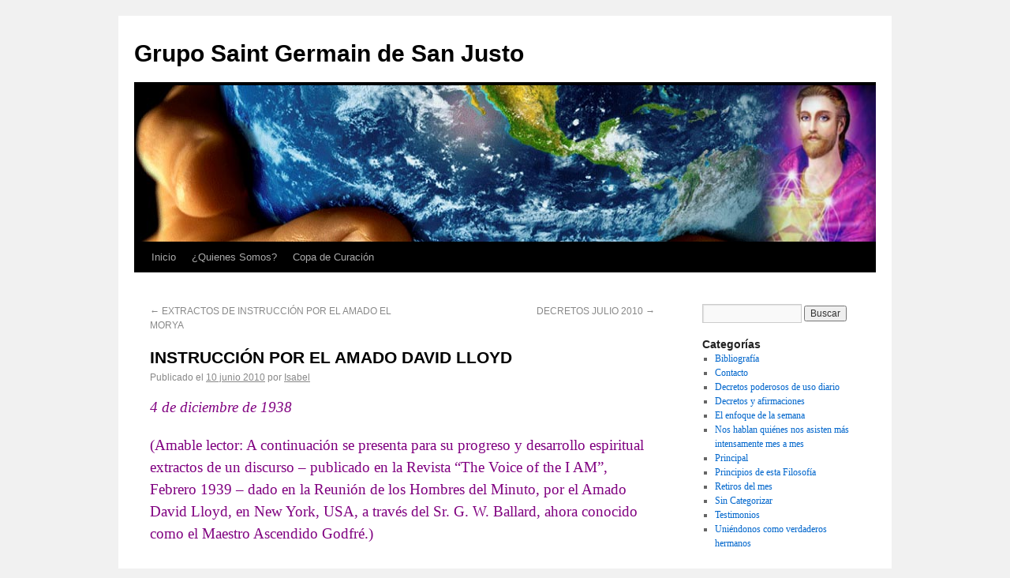

--- FILE ---
content_type: text/html; charset=UTF-8
request_url: https://www.gruposaintgermain.com/2010/06/10/instruccion-por-el-amado-david-lloyd/
body_size: 8055
content:
<!DOCTYPE html>
<html lang="es">
<head>
<meta charset="UTF-8" />
<title>INSTRUCCIÓN POR EL AMADO DAVID LLOYD | Grupo Saint Germain de San Justo</title>
<link rel="profile" href="https://gmpg.org/xfn/11" />
<link rel="stylesheet" type="text/css" media="all" href="https://www.gruposaintgermain.com/wp-content/themes/twentyten/style.css" />
<link rel="pingback" href="https://www.gruposaintgermain.com/xmlrpc.php" />
<meta name='robots' content='max-image-preview:large' />
<link rel="alternate" type="application/rss+xml" title="Grupo Saint Germain de San Justo &raquo; Feed" href="https://www.gruposaintgermain.com/feed/" />
<link rel="alternate" type="application/rss+xml" title="Grupo Saint Germain de San Justo &raquo; Feed de los comentarios" href="https://www.gruposaintgermain.com/comments/feed/" />
<link rel="alternate" type="application/rss+xml" title="Grupo Saint Germain de San Justo &raquo; Comentario INSTRUCCIÓN POR EL AMADO DAVID LLOYD del feed" href="https://www.gruposaintgermain.com/2010/06/10/instruccion-por-el-amado-david-lloyd/feed/" />
<script type="text/javascript">
window._wpemojiSettings = {"baseUrl":"https:\/\/s.w.org\/images\/core\/emoji\/14.0.0\/72x72\/","ext":".png","svgUrl":"https:\/\/s.w.org\/images\/core\/emoji\/14.0.0\/svg\/","svgExt":".svg","source":{"concatemoji":"https:\/\/www.gruposaintgermain.com\/wp-includes\/js\/wp-emoji-release.min.js?ver=6.2.8"}};
/*! This file is auto-generated */
!function(e,a,t){var n,r,o,i=a.createElement("canvas"),p=i.getContext&&i.getContext("2d");function s(e,t){p.clearRect(0,0,i.width,i.height),p.fillText(e,0,0);e=i.toDataURL();return p.clearRect(0,0,i.width,i.height),p.fillText(t,0,0),e===i.toDataURL()}function c(e){var t=a.createElement("script");t.src=e,t.defer=t.type="text/javascript",a.getElementsByTagName("head")[0].appendChild(t)}for(o=Array("flag","emoji"),t.supports={everything:!0,everythingExceptFlag:!0},r=0;r<o.length;r++)t.supports[o[r]]=function(e){if(p&&p.fillText)switch(p.textBaseline="top",p.font="600 32px Arial",e){case"flag":return s("\ud83c\udff3\ufe0f\u200d\u26a7\ufe0f","\ud83c\udff3\ufe0f\u200b\u26a7\ufe0f")?!1:!s("\ud83c\uddfa\ud83c\uddf3","\ud83c\uddfa\u200b\ud83c\uddf3")&&!s("\ud83c\udff4\udb40\udc67\udb40\udc62\udb40\udc65\udb40\udc6e\udb40\udc67\udb40\udc7f","\ud83c\udff4\u200b\udb40\udc67\u200b\udb40\udc62\u200b\udb40\udc65\u200b\udb40\udc6e\u200b\udb40\udc67\u200b\udb40\udc7f");case"emoji":return!s("\ud83e\udef1\ud83c\udffb\u200d\ud83e\udef2\ud83c\udfff","\ud83e\udef1\ud83c\udffb\u200b\ud83e\udef2\ud83c\udfff")}return!1}(o[r]),t.supports.everything=t.supports.everything&&t.supports[o[r]],"flag"!==o[r]&&(t.supports.everythingExceptFlag=t.supports.everythingExceptFlag&&t.supports[o[r]]);t.supports.everythingExceptFlag=t.supports.everythingExceptFlag&&!t.supports.flag,t.DOMReady=!1,t.readyCallback=function(){t.DOMReady=!0},t.supports.everything||(n=function(){t.readyCallback()},a.addEventListener?(a.addEventListener("DOMContentLoaded",n,!1),e.addEventListener("load",n,!1)):(e.attachEvent("onload",n),a.attachEvent("onreadystatechange",function(){"complete"===a.readyState&&t.readyCallback()})),(e=t.source||{}).concatemoji?c(e.concatemoji):e.wpemoji&&e.twemoji&&(c(e.twemoji),c(e.wpemoji)))}(window,document,window._wpemojiSettings);
</script>
<style type="text/css">
img.wp-smiley,
img.emoji {
	display: inline !important;
	border: none !important;
	box-shadow: none !important;
	height: 1em !important;
	width: 1em !important;
	margin: 0 0.07em !important;
	vertical-align: -0.1em !important;
	background: none !important;
	padding: 0 !important;
}
</style>
	<link rel='stylesheet' id='flagallery-css' href='https://www.gruposaintgermain.com/wp-content/plugins/flash-album-gallery/assets/flagallery.css?ver=5.6.5' type='text/css' media='all' />
<link rel='stylesheet' id='wp-block-library-css' href='https://www.gruposaintgermain.com/wp-includes/css/dist/block-library/style.min.css?ver=6.2.8' type='text/css' media='all' />
<link rel='stylesheet' id='classic-theme-styles-css' href='https://www.gruposaintgermain.com/wp-includes/css/classic-themes.min.css?ver=6.2.8' type='text/css' media='all' />
<style id='global-styles-inline-css' type='text/css'>
body{--wp--preset--color--black: #000000;--wp--preset--color--cyan-bluish-gray: #abb8c3;--wp--preset--color--white: #ffffff;--wp--preset--color--pale-pink: #f78da7;--wp--preset--color--vivid-red: #cf2e2e;--wp--preset--color--luminous-vivid-orange: #ff6900;--wp--preset--color--luminous-vivid-amber: #fcb900;--wp--preset--color--light-green-cyan: #7bdcb5;--wp--preset--color--vivid-green-cyan: #00d084;--wp--preset--color--pale-cyan-blue: #8ed1fc;--wp--preset--color--vivid-cyan-blue: #0693e3;--wp--preset--color--vivid-purple: #9b51e0;--wp--preset--gradient--vivid-cyan-blue-to-vivid-purple: linear-gradient(135deg,rgba(6,147,227,1) 0%,rgb(155,81,224) 100%);--wp--preset--gradient--light-green-cyan-to-vivid-green-cyan: linear-gradient(135deg,rgb(122,220,180) 0%,rgb(0,208,130) 100%);--wp--preset--gradient--luminous-vivid-amber-to-luminous-vivid-orange: linear-gradient(135deg,rgba(252,185,0,1) 0%,rgba(255,105,0,1) 100%);--wp--preset--gradient--luminous-vivid-orange-to-vivid-red: linear-gradient(135deg,rgba(255,105,0,1) 0%,rgb(207,46,46) 100%);--wp--preset--gradient--very-light-gray-to-cyan-bluish-gray: linear-gradient(135deg,rgb(238,238,238) 0%,rgb(169,184,195) 100%);--wp--preset--gradient--cool-to-warm-spectrum: linear-gradient(135deg,rgb(74,234,220) 0%,rgb(151,120,209) 20%,rgb(207,42,186) 40%,rgb(238,44,130) 60%,rgb(251,105,98) 80%,rgb(254,248,76) 100%);--wp--preset--gradient--blush-light-purple: linear-gradient(135deg,rgb(255,206,236) 0%,rgb(152,150,240) 100%);--wp--preset--gradient--blush-bordeaux: linear-gradient(135deg,rgb(254,205,165) 0%,rgb(254,45,45) 50%,rgb(107,0,62) 100%);--wp--preset--gradient--luminous-dusk: linear-gradient(135deg,rgb(255,203,112) 0%,rgb(199,81,192) 50%,rgb(65,88,208) 100%);--wp--preset--gradient--pale-ocean: linear-gradient(135deg,rgb(255,245,203) 0%,rgb(182,227,212) 50%,rgb(51,167,181) 100%);--wp--preset--gradient--electric-grass: linear-gradient(135deg,rgb(202,248,128) 0%,rgb(113,206,126) 100%);--wp--preset--gradient--midnight: linear-gradient(135deg,rgb(2,3,129) 0%,rgb(40,116,252) 100%);--wp--preset--duotone--dark-grayscale: url('#wp-duotone-dark-grayscale');--wp--preset--duotone--grayscale: url('#wp-duotone-grayscale');--wp--preset--duotone--purple-yellow: url('#wp-duotone-purple-yellow');--wp--preset--duotone--blue-red: url('#wp-duotone-blue-red');--wp--preset--duotone--midnight: url('#wp-duotone-midnight');--wp--preset--duotone--magenta-yellow: url('#wp-duotone-magenta-yellow');--wp--preset--duotone--purple-green: url('#wp-duotone-purple-green');--wp--preset--duotone--blue-orange: url('#wp-duotone-blue-orange');--wp--preset--font-size--small: 13px;--wp--preset--font-size--medium: 20px;--wp--preset--font-size--large: 36px;--wp--preset--font-size--x-large: 42px;--wp--preset--spacing--20: 0.44rem;--wp--preset--spacing--30: 0.67rem;--wp--preset--spacing--40: 1rem;--wp--preset--spacing--50: 1.5rem;--wp--preset--spacing--60: 2.25rem;--wp--preset--spacing--70: 3.38rem;--wp--preset--spacing--80: 5.06rem;--wp--preset--shadow--natural: 6px 6px 9px rgba(0, 0, 0, 0.2);--wp--preset--shadow--deep: 12px 12px 50px rgba(0, 0, 0, 0.4);--wp--preset--shadow--sharp: 6px 6px 0px rgba(0, 0, 0, 0.2);--wp--preset--shadow--outlined: 6px 6px 0px -3px rgba(255, 255, 255, 1), 6px 6px rgba(0, 0, 0, 1);--wp--preset--shadow--crisp: 6px 6px 0px rgba(0, 0, 0, 1);}:where(.is-layout-flex){gap: 0.5em;}body .is-layout-flow > .alignleft{float: left;margin-inline-start: 0;margin-inline-end: 2em;}body .is-layout-flow > .alignright{float: right;margin-inline-start: 2em;margin-inline-end: 0;}body .is-layout-flow > .aligncenter{margin-left: auto !important;margin-right: auto !important;}body .is-layout-constrained > .alignleft{float: left;margin-inline-start: 0;margin-inline-end: 2em;}body .is-layout-constrained > .alignright{float: right;margin-inline-start: 2em;margin-inline-end: 0;}body .is-layout-constrained > .aligncenter{margin-left: auto !important;margin-right: auto !important;}body .is-layout-constrained > :where(:not(.alignleft):not(.alignright):not(.alignfull)){max-width: var(--wp--style--global--content-size);margin-left: auto !important;margin-right: auto !important;}body .is-layout-constrained > .alignwide{max-width: var(--wp--style--global--wide-size);}body .is-layout-flex{display: flex;}body .is-layout-flex{flex-wrap: wrap;align-items: center;}body .is-layout-flex > *{margin: 0;}:where(.wp-block-columns.is-layout-flex){gap: 2em;}.has-black-color{color: var(--wp--preset--color--black) !important;}.has-cyan-bluish-gray-color{color: var(--wp--preset--color--cyan-bluish-gray) !important;}.has-white-color{color: var(--wp--preset--color--white) !important;}.has-pale-pink-color{color: var(--wp--preset--color--pale-pink) !important;}.has-vivid-red-color{color: var(--wp--preset--color--vivid-red) !important;}.has-luminous-vivid-orange-color{color: var(--wp--preset--color--luminous-vivid-orange) !important;}.has-luminous-vivid-amber-color{color: var(--wp--preset--color--luminous-vivid-amber) !important;}.has-light-green-cyan-color{color: var(--wp--preset--color--light-green-cyan) !important;}.has-vivid-green-cyan-color{color: var(--wp--preset--color--vivid-green-cyan) !important;}.has-pale-cyan-blue-color{color: var(--wp--preset--color--pale-cyan-blue) !important;}.has-vivid-cyan-blue-color{color: var(--wp--preset--color--vivid-cyan-blue) !important;}.has-vivid-purple-color{color: var(--wp--preset--color--vivid-purple) !important;}.has-black-background-color{background-color: var(--wp--preset--color--black) !important;}.has-cyan-bluish-gray-background-color{background-color: var(--wp--preset--color--cyan-bluish-gray) !important;}.has-white-background-color{background-color: var(--wp--preset--color--white) !important;}.has-pale-pink-background-color{background-color: var(--wp--preset--color--pale-pink) !important;}.has-vivid-red-background-color{background-color: var(--wp--preset--color--vivid-red) !important;}.has-luminous-vivid-orange-background-color{background-color: var(--wp--preset--color--luminous-vivid-orange) !important;}.has-luminous-vivid-amber-background-color{background-color: var(--wp--preset--color--luminous-vivid-amber) !important;}.has-light-green-cyan-background-color{background-color: var(--wp--preset--color--light-green-cyan) !important;}.has-vivid-green-cyan-background-color{background-color: var(--wp--preset--color--vivid-green-cyan) !important;}.has-pale-cyan-blue-background-color{background-color: var(--wp--preset--color--pale-cyan-blue) !important;}.has-vivid-cyan-blue-background-color{background-color: var(--wp--preset--color--vivid-cyan-blue) !important;}.has-vivid-purple-background-color{background-color: var(--wp--preset--color--vivid-purple) !important;}.has-black-border-color{border-color: var(--wp--preset--color--black) !important;}.has-cyan-bluish-gray-border-color{border-color: var(--wp--preset--color--cyan-bluish-gray) !important;}.has-white-border-color{border-color: var(--wp--preset--color--white) !important;}.has-pale-pink-border-color{border-color: var(--wp--preset--color--pale-pink) !important;}.has-vivid-red-border-color{border-color: var(--wp--preset--color--vivid-red) !important;}.has-luminous-vivid-orange-border-color{border-color: var(--wp--preset--color--luminous-vivid-orange) !important;}.has-luminous-vivid-amber-border-color{border-color: var(--wp--preset--color--luminous-vivid-amber) !important;}.has-light-green-cyan-border-color{border-color: var(--wp--preset--color--light-green-cyan) !important;}.has-vivid-green-cyan-border-color{border-color: var(--wp--preset--color--vivid-green-cyan) !important;}.has-pale-cyan-blue-border-color{border-color: var(--wp--preset--color--pale-cyan-blue) !important;}.has-vivid-cyan-blue-border-color{border-color: var(--wp--preset--color--vivid-cyan-blue) !important;}.has-vivid-purple-border-color{border-color: var(--wp--preset--color--vivid-purple) !important;}.has-vivid-cyan-blue-to-vivid-purple-gradient-background{background: var(--wp--preset--gradient--vivid-cyan-blue-to-vivid-purple) !important;}.has-light-green-cyan-to-vivid-green-cyan-gradient-background{background: var(--wp--preset--gradient--light-green-cyan-to-vivid-green-cyan) !important;}.has-luminous-vivid-amber-to-luminous-vivid-orange-gradient-background{background: var(--wp--preset--gradient--luminous-vivid-amber-to-luminous-vivid-orange) !important;}.has-luminous-vivid-orange-to-vivid-red-gradient-background{background: var(--wp--preset--gradient--luminous-vivid-orange-to-vivid-red) !important;}.has-very-light-gray-to-cyan-bluish-gray-gradient-background{background: var(--wp--preset--gradient--very-light-gray-to-cyan-bluish-gray) !important;}.has-cool-to-warm-spectrum-gradient-background{background: var(--wp--preset--gradient--cool-to-warm-spectrum) !important;}.has-blush-light-purple-gradient-background{background: var(--wp--preset--gradient--blush-light-purple) !important;}.has-blush-bordeaux-gradient-background{background: var(--wp--preset--gradient--blush-bordeaux) !important;}.has-luminous-dusk-gradient-background{background: var(--wp--preset--gradient--luminous-dusk) !important;}.has-pale-ocean-gradient-background{background: var(--wp--preset--gradient--pale-ocean) !important;}.has-electric-grass-gradient-background{background: var(--wp--preset--gradient--electric-grass) !important;}.has-midnight-gradient-background{background: var(--wp--preset--gradient--midnight) !important;}.has-small-font-size{font-size: var(--wp--preset--font-size--small) !important;}.has-medium-font-size{font-size: var(--wp--preset--font-size--medium) !important;}.has-large-font-size{font-size: var(--wp--preset--font-size--large) !important;}.has-x-large-font-size{font-size: var(--wp--preset--font-size--x-large) !important;}
.wp-block-navigation a:where(:not(.wp-element-button)){color: inherit;}
:where(.wp-block-columns.is-layout-flex){gap: 2em;}
.wp-block-pullquote{font-size: 1.5em;line-height: 1.6;}
</style>
<script type='text/javascript' src='https://www.gruposaintgermain.com/wp-includes/js/jquery/jquery.min.js?ver=3.6.4' id='jquery-core-js'></script>
<script type='text/javascript' src='https://www.gruposaintgermain.com/wp-includes/js/jquery/jquery-migrate.min.js?ver=3.4.0' id='jquery-migrate-js'></script>
<link rel="https://api.w.org/" href="https://www.gruposaintgermain.com/wp-json/" /><link rel="alternate" type="application/json" href="https://www.gruposaintgermain.com/wp-json/wp/v2/posts/1467" /><link rel="EditURI" type="application/rsd+xml" title="RSD" href="https://www.gruposaintgermain.com/xmlrpc.php?rsd" />
<link rel="wlwmanifest" type="application/wlwmanifest+xml" href="https://www.gruposaintgermain.com/wp-includes/wlwmanifest.xml" />
<meta name="generator" content="WordPress 6.2.8" />
<link rel="canonical" href="https://www.gruposaintgermain.com/2010/06/10/instruccion-por-el-amado-david-lloyd/" />
<link rel='shortlink' href='https://www.gruposaintgermain.com/?p=1467' />
<link rel="alternate" type="application/json+oembed" href="https://www.gruposaintgermain.com/wp-json/oembed/1.0/embed?url=https%3A%2F%2Fwww.gruposaintgermain.com%2F2010%2F06%2F10%2Finstruccion-por-el-amado-david-lloyd%2F" />
<link rel="alternate" type="text/xml+oembed" href="https://www.gruposaintgermain.com/wp-json/oembed/1.0/embed?url=https%3A%2F%2Fwww.gruposaintgermain.com%2F2010%2F06%2F10%2Finstruccion-por-el-amado-david-lloyd%2F&#038;format=xml" />

<!-- <meta name='Grand Flagallery' content='5.6.5' /> -->
</head>

<body class="post-template-default single single-post postid-1467 single-format-standard">
<div id="wrapper" class="hfeed">
	<div id="header">
		<div id="masthead">
			<div id="branding" role="banner">
								<div id="site-title">
					<span>
						<a href="https://www.gruposaintgermain.com/" title="Grupo Saint Germain de San Justo" rel="home">Grupo Saint Germain de San Justo</a>
					</span>
				</div>
				<div id="site-description"></div>

										<img src="https://www.gruposaintgermain.com/wp-content/themes/twentyten/images/headers/path.jpg" width="940" height="198" alt="" />
								</div><!-- #branding -->

			<div id="access" role="navigation">
			  				<div class="skip-link screen-reader-text"><a href="#content" title="Saltar al contenido">Saltar al contenido</a></div>
								<div class="menu"><ul>
<li ><a href="https://www.gruposaintgermain.com/">Inicio</a></li><li class="page_item page-item-3165"><a href="https://www.gruposaintgermain.com/quienes-somos/">¿Quienes Somos?</a></li>
<li class="page_item page-item-1484"><a href="https://www.gruposaintgermain.com/copa-de-curacion/">Copa de Curación</a></li>
</ul></div>
			</div><!-- #access -->
		</div><!-- #masthead -->
	</div><!-- #header -->

	<div id="main">

		<div id="container">
			<div id="content" role="main">

			

				<div id="nav-above" class="navigation">
					<div class="nav-previous"><a href="https://www.gruposaintgermain.com/2010/06/10/extractos-de-instruccion-por-el-amado-el-morya/" rel="prev"><span class="meta-nav">&larr;</span> EXTRACTOS DE INSTRUCCIÓN POR EL AMADO EL MORYA</a></div>
					<div class="nav-next"><a href="https://www.gruposaintgermain.com/2010/07/01/decretos-julio-2010/" rel="next">DECRETOS JULIO 2010 <span class="meta-nav">&rarr;</span></a></div>
				</div><!-- #nav-above -->

				<div id="post-1467" class="post-1467 post type-post status-publish format-standard hentry category-nos-hablan-quienes-nos-asisten-mas-intensamente-mes-a-mes">
					<h1 class="entry-title">INSTRUCCIÓN POR EL AMADO DAVID LLOYD</h1>

					<div class="entry-meta">
						<span class="meta-prep meta-prep-author">Publicado el</span> <a href="https://www.gruposaintgermain.com/2010/06/10/instruccion-por-el-amado-david-lloyd/" title="12:44 pm" rel="bookmark"><span class="entry-date">10 junio 2010</span></a> <span class="meta-sep">por</span> <span class="author vcard"><a class="url fn n" href="https://www.gruposaintgermain.com/author/isabel/" title="Ver todas las entradas de Isabel">Isabel</a></span>					</div><!-- .entry-meta -->

					<div class="entry-content">
						<h3><span style="color: #800080;"><em>4 de diciembre de 1938</em></span></h3>
<h3><span style="color: #800080;">(Amable lector: A continuación se presenta para su progreso y desarrollo espiritual extractos de un discurso &#8211; publicado en la Revista “The Voice of the I AM”, Febrero 1939 – dado en la Reunión de los Hombres del Minuto, por el Amado David Lloyd, en New York, USA, a través del Sr. G. W. Ballard, ahora conocido como el Maestro Ascendido Godfré.)</span></h3>
<h3><span style="color: #800080;"><br />
</span></h3>
<h3><span style="color: #800080;">EL PODER Y FUERZA DE LA LUZ</span></h3>
<h3><span style="color: #800080;">Caballeros cuando enfrenten algo que parezca oponerse o hacer resistencia, tomen la actitud alegre – aquí está una oportunidad para liberar un poder mayor de estos Rayos de Luz y esta Fuerza de Luz. Cuando enfrenten una fuerza viciosa, califiquen esta Poderosa Energía a medida que salga con la Fuerza de la Luz; porque la necesitan muchas veces para superar las condiciones viciosas; porque toda maldad es energía calificada que es fuerza destructiva y esa fuerza debe tener alguna cosa mayor que a ella misma para controlarla.</span></h3>
<h3><span style="color: #800080;">Encontrarán en este entendimiento simple real de la Vida, que no existe una cosa que pueda oponérseles. Sería imposible, si entienden esta Ley del “YO SOY” correctamente.</span></h3>
<h3><span style="color: #800080;">Al mismo tiempo que puede haber resistencia, es justamente una señal para ustedes de acometer más Poder. Es simplemente tan fácil como si hubiera una llave aquí dentro del alcance de Mi mano y abriera un-tercio de su Poder de Luz. Muchos de sus Poderes son triples. Es como si Yo abriera el primer-tercio de la corriente; luego la girara de nuevo y liberara dos-tercios; luego la girara nuevamente y liberara la fuerza completa. Eso es exactamente lo que están haciendo con su llamada a la Vida.</span></h3>
<h3><span style="color: #800080;">Al principio, no porque no les gustaría, pero ordinariamentedebido a las condiciones que han sido establecidas en su estructura atómica, hacen girar la llave sólo un-tercio. Este es el por qué en el comienzo, no tienen la fuerza completa de la respuesta a su llamada como hacen más tarde. Después de un rato, aprenden a abrirla dos-tercios; debido a que el sentimiento ha bajado la duda de su propia habilidad para liberar todo lo que requieren. Más tarde pueden girar la llave que abra la fuerza completa de su corriente de vida y, de seguro, no tocada por sus calificaciones.</span></h3>
<h3><span style="color: #800080;">Oh, es tal cosa magnificente caballeros, dándoles el Poder y Autoridad completa sobre ustedes mismos y su mundo. Es tan magnificente y es tan matemáticamente seguro. No existe una cosa en su mundo mecánico que sea la mitad tan práctico debido a que esta es una cosa eterna para uso y actividad en su vida. Sus cosas mecánicas pueden estar fuera de servicio y algunas veces, si no tienen las piezas ustedes demoran su terminación a fin de obtenerlas de algún otro lugar. ¡Con la Vida las piezas están siempre aquí! ¡Nunca se quedan sin piezas! ¡Nunca las encuentran ausentes! Por lo tanto, ven cuan práctica completamente es esta aplicación de la Vida.</span></h3>
<h3><span style="color: #800080;">Ahora bien amigos, tanto tiempo como se vuelquen hacia la Luz sinceramente y viertan fuera bondad y bienestar, Nos encontrarán siempre listos, vigilantes, para proyectar un Rayo de Luz para darles el Coraje, Fuerza y Asistencia que requieran. Quiero que vean y sientan cuan ilimitados somos respecto a eso. Uno de nosotros podría proyectar un Rayo de Luz hacia cada uno de ustedes igualmente poderoso; y sin embargo, no interferir de ninguna manera con lo que estamos haciendo, excepto que ponerlo en acción y causarle ser sostenido. Cuando tienen amigos de este tipo, seguramente las dudas y miedos ya no pueden acosarles. ¡Cualquier condición que les confronte, díganle NO TIENES PODER! Entonces procedan a llamar un Rayo de Luz hacia dentro de ésta y si es necesario arrojen una bomba de Relámpago Azul dentro de ésta. Eso hace estallar toda la cualidad de discordia y la hace añicos. Ustedes no pueden dañar al individuo, pero harán añicos y disolverán la maldad y discordia.</span></h3>
<h3><span style="color: #800080;">YO PUEDO TOMAR UNA FORMA HUMANA QUE SEA VIOLENTAMENTE VICIOSA Y ARROJAR UNA BOMBA DE RELÁMPAGO AZUL DENTRO DE ESE CUERPO Y SIN EMBARGO</span></h3>
<h3><span style="color: #800080;">NO DAÑAR EL CUERPO, PERO HARÉ AÑICOS Y DISOLVERÉ LA CONCENTRACIÓN DE LA SUSTANCIA VICIOSA QUE FUE ATRAÍDA HACIA DENTRO DE ESA FORMA HUMANA. ¿Ahora bien, comprenden cuán magnificente es este Poder de Luz? Naturalmente si ustedes califican, o si Yo calificara eso con ira, Yo haría añicos la forma humana, pero recuerden, EL PODER DE LA LUZ NUNCA TIENE IRA DENTRO DE ESTE! EL PODER DE LA LUZ NUNCA TIENE UNA FUERZA DESTRUCTIVA DENTRO DE ESTE! SOLAMENTE</span></h3>
<h3><span style="color: #800080;">ACTÚA COMO UNA FUERZA DISOLVENTE DE DISCORDIA.</span></h3>
<h3><span style="color: #800080;"><em>David Lloyd</em></span></h3>
											</div><!-- .entry-content -->


					<div class="entry-utility">
						Esta entrada fue publicada en <a href="https://www.gruposaintgermain.com/category/nos-hablan-quienes-nos-asisten-mas-intensamente-mes-a-mes/" rel="category tag">Nos hablan quiénes nos asisten más intensamente mes a mes</a>. Guarda el <a href="https://www.gruposaintgermain.com/2010/06/10/instruccion-por-el-amado-david-lloyd/" title="Enlace permanente a INSTRUCCIÓN POR EL AMADO DAVID LLOYD" rel="bookmark">enlace permanente</a>.											</div><!-- .entry-utility -->
				</div><!-- #post-## -->

				<div id="nav-below" class="navigation">
					<div class="nav-previous"><a href="https://www.gruposaintgermain.com/2010/06/10/extractos-de-instruccion-por-el-amado-el-morya/" rel="prev"><span class="meta-nav">&larr;</span> EXTRACTOS DE INSTRUCCIÓN POR EL AMADO EL MORYA</a></div>
					<div class="nav-next"><a href="https://www.gruposaintgermain.com/2010/07/01/decretos-julio-2010/" rel="next">DECRETOS JULIO 2010 <span class="meta-nav">&rarr;</span></a></div>
				</div><!-- #nav-below -->

				
			<div id="comments">




	<div id="respond" class="comment-respond">
		<h3 id="reply-title" class="comment-reply-title">Deja una respuesta</h3><p class="must-log-in">Lo siento, debes estar <a href="https://www.gruposaintgermain.com/wp-login.php?redirect_to=https%3A%2F%2Fwww.gruposaintgermain.com%2F2010%2F06%2F10%2Finstruccion-por-el-amado-david-lloyd%2F">conectado</a> para publicar un comentario.</p>	</div><!-- #respond -->
	<p class="akismet_comment_form_privacy_notice">Este sitio usa Akismet para reducir el spam. <a href="https://akismet.com/privacy/" target="_blank" rel="nofollow noopener">Aprende cómo se procesan los datos de tus comentarios</a>.</p>
</div><!-- #comments -->


			</div><!-- #content -->
		</div><!-- #container -->


		<div id="primary" class="widget-area" role="complementary">
			<ul class="xoxo">

<li id="search-4" class="widget-container widget_search"><form role="search" method="get" id="searchform" class="searchform" action="https://www.gruposaintgermain.com/">
				<div>
					<label class="screen-reader-text" for="s">Buscar:</label>
					<input type="text" value="" name="s" id="s" />
					<input type="submit" id="searchsubmit" value="Buscar" />
				</div>
			</form></li><li id="categories-4" class="widget-container widget_categories"><h3 class="widget-title">Categorías</h3>
			<ul>
					<li class="cat-item cat-item-8"><a href="https://www.gruposaintgermain.com/category/bibliografia/">Bibliografía</a>
</li>
	<li class="cat-item cat-item-22"><a href="https://www.gruposaintgermain.com/category/contacto/">Contacto</a>
</li>
	<li class="cat-item cat-item-29"><a href="https://www.gruposaintgermain.com/category/decretos-poderosos-de-uso-diario/">Decretos poderosos de uso diario</a>
</li>
	<li class="cat-item cat-item-28"><a href="https://www.gruposaintgermain.com/category/decretos-y-afirmaciones/">Decretos y afirmaciones</a>
</li>
	<li class="cat-item cat-item-27"><a href="https://www.gruposaintgermain.com/category/el-enfoque-de-la-semana/">El enfoque de la semana</a>
</li>
	<li class="cat-item cat-item-20"><a href="https://www.gruposaintgermain.com/category/nos-hablan-quienes-nos-asisten-mas-intensamente-mes-a-mes/">Nos hablan quiénes nos asisten más intensamente mes a mes</a>
</li>
	<li class="cat-item cat-item-26"><a href="https://www.gruposaintgermain.com/category/principal/">Principal</a>
</li>
	<li class="cat-item cat-item-30"><a href="https://www.gruposaintgermain.com/category/principios-de-esta-filosofia/">Principios de esta Filosofía</a>
</li>
	<li class="cat-item cat-item-23"><a href="https://www.gruposaintgermain.com/category/retiros-del-mes/">Retiros del mes</a>
</li>
	<li class="cat-item cat-item-3"><a href="https://www.gruposaintgermain.com/category/sin-categorizar/">Sin Categorizar</a>
</li>
	<li class="cat-item cat-item-24"><a href="https://www.gruposaintgermain.com/category/testimonios/">Testimonios</a>
</li>
	<li class="cat-item cat-item-7"><a href="https://www.gruposaintgermain.com/category/uniendonos-como-verdaderos-hermanos/">Uniéndonos como verdaderos hermanos</a>
</li>
			</ul>

			</li>			</ul>
		</div><!-- #primary .widget-area -->

	</div><!-- #main -->

	<div id="footer" role="contentinfo">
		<div id="colophon">



			<div id="site-info">
				<a href="https://www.gruposaintgermain.com/" title="Grupo Saint Germain de San Justo" rel="home">
					Grupo Saint Germain de San Justo				</a>
			</div><!-- #site-info -->

			<div id="site-generator">
								<a href="http://es.wordpress.org/" title="Plataforma semántica de publicación personal" rel="generator">Funciona con  WordPress.</a>
			</div><!-- #site-generator -->

		</div><!-- #colophon -->
	</div><!-- #footer -->

</div><!-- #wrapper -->

<script type='text/javascript' id='flagscript-js-extra'>
/* <![CDATA[ */
var FlaGallery = {"ajaxurl":"https:\/\/www.gruposaintgermain.com\/wp-admin\/admin-ajax.php","nonce":"b06253e939","license":"","pack":""};
/* ]]> */
</script>
<script type='text/javascript' src='https://www.gruposaintgermain.com/wp-content/plugins/flash-album-gallery/assets/script.js?ver=5.6.5' id='flagscript-js'></script>
<script defer src="https://static.cloudflareinsights.com/beacon.min.js/vcd15cbe7772f49c399c6a5babf22c1241717689176015" integrity="sha512-ZpsOmlRQV6y907TI0dKBHq9Md29nnaEIPlkf84rnaERnq6zvWvPUqr2ft8M1aS28oN72PdrCzSjY4U6VaAw1EQ==" data-cf-beacon='{"version":"2024.11.0","token":"d3eb27a044474777bad8b30731a67b52","r":1,"server_timing":{"name":{"cfCacheStatus":true,"cfEdge":true,"cfExtPri":true,"cfL4":true,"cfOrigin":true,"cfSpeedBrain":true},"location_startswith":null}}' crossorigin="anonymous"></script>
</body>
</html>
